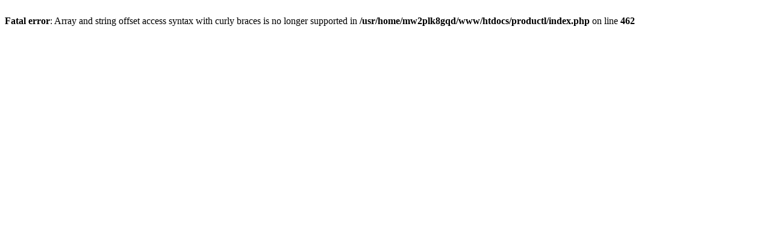

--- FILE ---
content_type: text/html; charset=UTF-8
request_url: http://doujin-midori.ed.jp/Electronics-162165/ADDA-AD0812UXA7BGL-8CM-8025-808025mm-12V-033A.shtml
body_size: 204
content:
<br />
<b>Fatal error</b>:  Array and string offset access syntax with curly braces is no longer supported in <b>/usr/home/mw2plk8gqd/www/htdocs/productl/index.php</b> on line <b>462</b><br />
